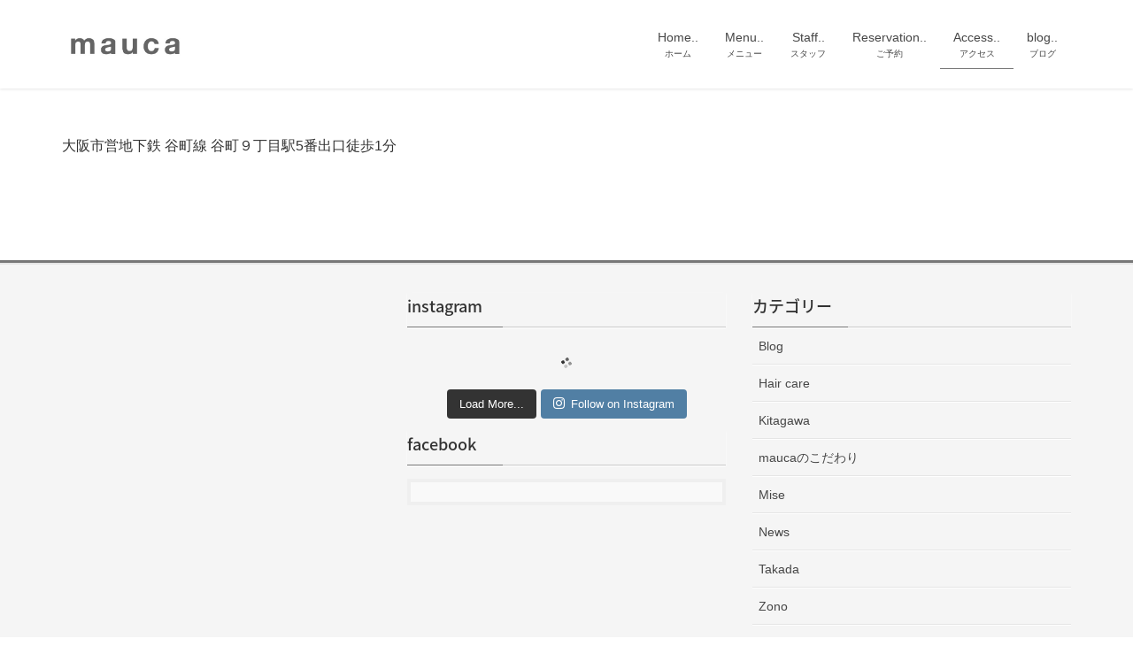

--- FILE ---
content_type: text/html; charset=UTF-8
request_url: http://mauca-h.com/access
body_size: 7130
content:
<!DOCTYPE html>
<html lang="ja"
	itemscope 
	itemtype="http://schema.org/Article" 
	prefix="og: http://ogp.me/ns#" >
<head>
<meta charset="utf-8">
<meta http-equiv="X-UA-Compatible" content="IE=edge">
<meta name="viewport" content="width=device-width, initial-scale=1">
<title>Access.. | mauca</title>

<!-- All in One SEO Pack 2.4.4.1 by Michael Torbert of Semper Fi Web Design[-1,-1] -->
<meta name="description"  content="maucaは谷町九丁目駅から徒歩１５秒です。秒です。" />

<link rel="canonical" href="http://mauca-h.com/access" />
<meta property="og:title" content="Access.." />
<meta property="og:type" content="article" />
<meta property="og:url" content="http://mauca-h.com/access" />
<meta property="og:image" content="http://mauca-h.com/wp-content/uploads/2017/04/maucalogo.jpg" />
<meta property="og:site_name" content="mauca hair 上本町・谷町９丁目の美容室 サロン" />
<meta property="og:description" content="maucaは谷町九丁目駅から徒歩１５秒です。秒です。" />
<meta property="article:published_time" content="2017-04-11T23:32:36Z" />
<meta property="article:modified_time" content="2017-04-29T00:11:09Z" />
<meta name="twitter:card" content="summary" />
<meta name="twitter:title" content="Access.." />
<meta name="twitter:description" content="maucaは谷町九丁目駅から徒歩１５秒です。秒です。" />
<meta name="twitter:image" content="http://mauca-h.com/wp-content/uploads/2017/04/maucalogo.jpg" />
<meta itemprop="image" content="http://mauca-h.com/wp-content/uploads/2017/04/maucalogo.jpg" />
			<script type="text/javascript" >
				window.ga=window.ga||function(){(ga.q=ga.q||[]).push(arguments)};ga.l=+new Date;
				ga('create', 'UA-96856354-1', 'auto');
				// Plugins
				
				ga('send', 'pageview');
			</script>
			<script async src="https://www.google-analytics.com/analytics.js"></script>
			<!-- /all in one seo pack -->
<link rel='dns-prefetch' href='//oss.maxcdn.com' />
<link rel='dns-prefetch' href='//maxcdn.bootstrapcdn.com' />
<link rel='dns-prefetch' href='//s.w.org' />
<link rel="alternate" type="application/rss+xml" title="mauca &raquo; フィード" href="http://mauca-h.com/feed" />
<link rel="alternate" type="application/rss+xml" title="mauca &raquo; コメントフィード" href="http://mauca-h.com/comments/feed" />
<meta name="description" content="大阪市営地下鉄 谷町線 谷町９丁目駅5番出口徒歩1分" /><style type="text/css">.color_key_bg,.color_key_bg_hover:hover{background-color: #777777;}.color_key_txt,.color_key_txt_hover:hover{color: #777777;}.color_key_border,.color_key_border_hover:hover{border-color: #777777;}.color_key_dark_bg,.color_key_dark_bg_hover:hover{background-color: #444444;}.color_key_dark_txt,.color_key_dark_txt_hover:hover{color: #444444;}.color_key_dark_border,.color_key_dark_border_hover:hover{border-color: #444444;}</style>
		<script type="text/javascript">
			window._wpemojiSettings = {"baseUrl":"https:\/\/s.w.org\/images\/core\/emoji\/11\/72x72\/","ext":".png","svgUrl":"https:\/\/s.w.org\/images\/core\/emoji\/11\/svg\/","svgExt":".svg","source":{"concatemoji":"http:\/\/mauca-h.com\/wp-includes\/js\/wp-emoji-release.min.js?ver=4.9.26"}};
			!function(e,a,t){var n,r,o,i=a.createElement("canvas"),p=i.getContext&&i.getContext("2d");function s(e,t){var a=String.fromCharCode;p.clearRect(0,0,i.width,i.height),p.fillText(a.apply(this,e),0,0);e=i.toDataURL();return p.clearRect(0,0,i.width,i.height),p.fillText(a.apply(this,t),0,0),e===i.toDataURL()}function c(e){var t=a.createElement("script");t.src=e,t.defer=t.type="text/javascript",a.getElementsByTagName("head")[0].appendChild(t)}for(o=Array("flag","emoji"),t.supports={everything:!0,everythingExceptFlag:!0},r=0;r<o.length;r++)t.supports[o[r]]=function(e){if(!p||!p.fillText)return!1;switch(p.textBaseline="top",p.font="600 32px Arial",e){case"flag":return s([55356,56826,55356,56819],[55356,56826,8203,55356,56819])?!1:!s([55356,57332,56128,56423,56128,56418,56128,56421,56128,56430,56128,56423,56128,56447],[55356,57332,8203,56128,56423,8203,56128,56418,8203,56128,56421,8203,56128,56430,8203,56128,56423,8203,56128,56447]);case"emoji":return!s([55358,56760,9792,65039],[55358,56760,8203,9792,65039])}return!1}(o[r]),t.supports.everything=t.supports.everything&&t.supports[o[r]],"flag"!==o[r]&&(t.supports.everythingExceptFlag=t.supports.everythingExceptFlag&&t.supports[o[r]]);t.supports.everythingExceptFlag=t.supports.everythingExceptFlag&&!t.supports.flag,t.DOMReady=!1,t.readyCallback=function(){t.DOMReady=!0},t.supports.everything||(n=function(){t.readyCallback()},a.addEventListener?(a.addEventListener("DOMContentLoaded",n,!1),e.addEventListener("load",n,!1)):(e.attachEvent("onload",n),a.attachEvent("onreadystatechange",function(){"complete"===a.readyState&&t.readyCallback()})),(n=t.source||{}).concatemoji?c(n.concatemoji):n.wpemoji&&n.twemoji&&(c(n.twemoji),c(n.wpemoji)))}(window,document,window._wpemojiSettings);
		</script>
		<style type="text/css">
img.wp-smiley,
img.emoji {
	display: inline !important;
	border: none !important;
	box-shadow: none !important;
	height: 1em !important;
	width: 1em !important;
	margin: 0 .07em !important;
	vertical-align: -0.1em !important;
	background: none !important;
	padding: 0 !important;
}
</style>
<link rel='stylesheet' id='sb_instagram_styles-css'  href='http://mauca-h.com/wp-content/plugins/instagram-feed/css/sb-instagram.min.css?ver=1.6' type='text/css' media='all' />
<link rel='stylesheet' id='sb-font-awesome-css'  href='https://maxcdn.bootstrapcdn.com/font-awesome/4.7.0/css/font-awesome.min.css' type='text/css' media='all' />
<link rel='stylesheet' id='vkExUnit_common_style-css'  href='http://mauca-h.com/wp-content/plugins/vk-all-in-one-expansion-unit/css/vkExUnit_style.css?ver=5.8.2' type='text/css' media='all' />
<link rel='stylesheet' id='font-awesome-css'  href='http://mauca-h.com/wp-content/themes/lightning/library/font-awesome/4.7.0/css/font-awesome.min.css?ver=4.7.0' type='text/css' media='all' />
<link rel='stylesheet' id='lightning-design-style-css'  href='http://mauca-h.com/wp-content/themes/lightning/design_skin/origin/css/style.css?ver=4.1.2' type='text/css' media='all' />
<style id='lightning-design-style-inline-css' type='text/css'>
.veu_color_txt_key { color:#444444 ; }.veu_color_bg_key { background-color:#444444 ; }.veu_color_border_key { border-color:#444444 ; }a { color:#444444 ; }a:hover { color:#777777 ; }.btn-default { border-color:#777777;color:#777777;}.btn-default:focus,.btn-default:hover { border-color:#777777;background-color: #777777; }.btn-primary { background-color:#777777;border-color:#444444; }.btn-primary:focus,.btn-primary:hover { background-color:#444444;border-color:#777777; }
ul.gMenu a:hover { color:#777777; }.page-header { background-color:#777777; }h1.entry-title:first-letter,.single h1.entry-title:first-letter { color:#777777; }h2,.mainSection-title { border-top-color:#777777; }h3:after,.subSection-title:after { border-bottom-color:#777777; }.media .media-body .media-heading a:hover { color:#777777; }ul.page-numbers li span.page-numbers.current { background-color:#777777; }.pager li > a { border-color:#777777;color:#777777;}.pager li > a:hover { background-color:#777777;color:#fff;}footer { border-top-color:#777777; }dt { border-left-color:#777777; }@media (min-width: 768px){ ul.gMenu > li > a:hover:after, ul.gMenu > li.current-post-ancestor > a:after, ul.gMenu > li.current-menu-item > a:after, ul.gMenu > li.current-menu-parent > a:after, ul.gMenu > li.current-menu-ancestor > a:after, ul.gMenu > li.current_page_parent > a:after, ul.gMenu > li.current_page_ancestor > a:after { border-bottom-color: #777777 ; } ul.gMenu > li > a:hover .gMenu_description { color: #777777 ; }} /* @media (min-width: 768px) */
</style>
<link rel='stylesheet' id='lightning-theme-style-css'  href='http://mauca-h.com/wp-content/themes/lightning/style.css?ver=4.1.2' type='text/css' media='all' />
<style id='lightning-theme-style-inline-css' type='text/css'>

			.prBlock_icon_outer { border:1px solid #777777; }
			.prBlock_icon { color:#777777; }
		
</style>
<link rel='stylesheet' id='tablepress-default-css'  href='http://mauca-h.com/wp-content/tablepress-combined.min.css?ver=6' type='text/css' media='all' />
<script type='text/javascript' src='http://mauca-h.com/wp-includes/js/jquery/jquery.js?ver=1.12.4'></script>
<script type='text/javascript' src='http://mauca-h.com/wp-includes/js/jquery/jquery-migrate.min.js?ver=1.4.1'></script>
<!--[if lt IE 9]>
<script type='text/javascript' src='//oss.maxcdn.com/html5shiv/3.7.2/html5shiv.min.js?ver=4.9.26'></script>
<![endif]-->
<!--[if lt IE 9]>
<script type='text/javascript' src='//oss.maxcdn.com/respond/1.4.2/respond.min.js?ver=4.9.26'></script>
<![endif]-->
<script type='text/javascript' src='http://mauca-h.com/wp-content/themes/lightning/js/lightning.min.js?ver=4.1.2'></script>
<script type='text/javascript' src='http://mauca-h.com/wp-content/plugins/lightning-advanced-unit/js/lightning-adv.min.js?ver=3.0.0'></script>
<link rel='https://api.w.org/' href='http://mauca-h.com/wp-json/' />
<link rel="EditURI" type="application/rsd+xml" title="RSD" href="http://mauca-h.com/xmlrpc.php?rsd" />
<link rel="wlwmanifest" type="application/wlwmanifest+xml" href="http://mauca-h.com/wp-includes/wlwmanifest.xml" /> 
<meta name="generator" content="WordPress 4.9.26" />
<link rel='shortlink' href='http://mauca-h.com/?p=16' />
<link rel="alternate" type="application/json+oembed" href="http://mauca-h.com/wp-json/oembed/1.0/embed?url=http%3A%2F%2Fmauca-h.com%2Faccess" />
<link rel="alternate" type="text/xml+oembed" href="http://mauca-h.com/wp-json/oembed/1.0/embed?url=http%3A%2F%2Fmauca-h.com%2Faccess&#038;format=xml" />
<!-- [ VK All in one Expansion Unit OGP ] -->
<meta property="og:site_name" content="mauca" />
<meta property="og:url" content="http://mauca-h.com/access" />
<meta property="og:title" content="Access.. | mauca" />
<meta property="og:description" content="大阪市営地下鉄 谷町線 谷町９丁目駅5番出口徒歩1分" />
<meta property="fb:app_id" content="1266596360125270" />
<meta property="og:type" content="article" />
<!-- [ / VK All in one Expansion Unit OGP ] -->
<link rel="icon" href="http://mauca-h.com/wp-content/uploads/2017/04/cropped-maucalogo-32x32.jpg" sizes="32x32" />
<link rel="icon" href="http://mauca-h.com/wp-content/uploads/2017/04/cropped-maucalogo-192x192.jpg" sizes="192x192" />
<link rel="apple-touch-icon-precomposed" href="http://mauca-h.com/wp-content/uploads/2017/04/cropped-maucalogo-180x180.jpg" />
<meta name="msapplication-TileImage" content="http://mauca-h.com/wp-content/uploads/2017/04/cropped-maucalogo-270x270.jpg" />
		<style type="text/css" id="wp-custom-css">
			/*
ここに独自の CSS を追加することができます。

詳しくは上のヘルプアイコンをクリックしてください。
*/

/*　サイドバーを非表示に　*/
#main #container #sideTower {
    display:none;
}
footer .copySection p:nth-child(2) {
    display:none !important;
    }		</style>
	    <style type="text/css">
	/*GoogleのWEBフォントを読み込み*/
@import url(http://fonts.googleapis.com/earlyaccess/notosansjapanese.css);
 
/*②③見出し(タイトル)部分のフォントを読み込んだGoogleフォントにする*/
.entry-title,
.subSection-title,
.entry-body h2, .entry-body h3, .entry-body h4 {
	font-family: "Noto Sans Japanese", "游ゴシック", YuGothic, "ヒラギノ角ゴ Pro", "Hiragino Kaku Gothic Pro", "メイリオ", "Meiryo", sans-serif;
}
 
/*④⑤段落(p)や協調（em）のフォントを変える*/
p, em {
	font-family: "游ゴシック", YuGothic, "ヒラギノ角ゴ Pro", "Hiragino Kaku Gothic Pro", "メイリオ", "Meiryo", sans-serif ;
}    </style>
		
</head>
<body class="page-template page-template-page-lp page-template-page-lp-php page page-id-16 sidebar-fix headfix header_height_changer">
<header class="navbar siteHeader">
        <div class="container siteHeadContainer">
        <div class="navbar-header">
            <h1 class="navbar-brand siteHeader_logo">
            <a href="http://mauca-h.com/"><span>
            <img src="http://mauca-h.com/wp-content/uploads/2017/04/c92dcf49eb3144ce60e90f1378df6958.jpg" alt="mauca" />            </span></a>
            </h1>
                                      <a href="#" class="btn btn-default menuBtn menuClose menuBtn_left" id="menuBtn"><i class="fa fa-bars" aria-hidden="true"></i></a>
                    </div>

        <div id="gMenu_outer" class="gMenu_outer"><nav class="menu-%e3%83%8a%e3%83%96%e3%82%b2%e3%83%bc%e3%82%b7%e3%83%a7%e3%83%b3%e3%83%a1%e3%83%8b%e3%83%a5%e3%83%bc-container"><ul id="menu-%e3%83%8a%e3%83%96%e3%82%b2%e3%83%bc%e3%82%b7%e3%83%a7%e3%83%b3%e3%83%a1%e3%83%8b%e3%83%a5%e3%83%bc" class="menu nav gMenu"><li id="menu-item-31" class="menu-item menu-item-type-post_type menu-item-object-page menu-item-home"><a href="http://mauca-h.com/"><strong class="gMenu_name">Home..</strong><span class="gMenu_description">ホーム</span></a></li>
<li id="menu-item-23" class="menu-item menu-item-type-post_type menu-item-object-page"><a href="http://mauca-h.com/menu"><strong class="gMenu_name">Menu..</strong><span class="gMenu_description">メニュー</span></a></li>
<li id="menu-item-24" class="menu-item menu-item-type-post_type menu-item-object-page"><a href="http://mauca-h.com/staff"><strong class="gMenu_name">Staff..</strong><span class="gMenu_description">スタッフ</span></a></li>
<li id="menu-item-64" class="menu-item menu-item-type-post_type menu-item-object-page"><a href="http://mauca-h.com/reservation"><strong class="gMenu_name">Reservation..</strong><span class="gMenu_description">ご予約</span></a></li>
<li id="menu-item-25" class="menu-item menu-item-type-post_type menu-item-object-page current-menu-item page_item page-item-16 current_page_item"><a href="http://mauca-h.com/access"><strong class="gMenu_name">Access..</strong><span class="gMenu_description">アクセス</span></a></li>
<li id="menu-item-76" class="menu-item menu-item-type-post_type menu-item-object-page"><a href="http://mauca-h.com/blog"><strong class="gMenu_name">blog..</strong><span class="gMenu_description">ブログ</span></a></li>
</ul></nav></div>    </div>
    </header>

<div class="section siteContent">
<div class="container">
<div class="row">

<div class="col-md-12 mainSection" id="main" role="main">

    
    
    <div id="post-16" class="post-16 page type-page status-publish hentry">
    <div class="entry-body">
    <p>大阪市営地下鉄 谷町線 谷町９丁目駅5番出口徒歩1分</p>
    </div>
	    </div><!-- [ /#post-16 ] -->

	
	
</div><!-- [ /.mainSection ] -->

</div><!-- [ /.row ] -->
</div><!-- [ /.container ] -->
</div><!-- [ /.siteContent ] -->


<footer class="section siteFooter">
    <div class="footerMenu">
       <div class="container">
                    </div>
    </div>
    <div class="container sectionBox">
        <div class="row ">
            <div class="col-md-4"><aside class="widget widget_pudge" id="pudge-2">
<div id="widget-page-98" class="widget_pageContent">
<p><iframe style="border: 0;" src="https://www.google.com/maps/embed?pb=!1m18!1m12!1m3!1d820.3876382789117!2d135.51589799999994!3d34.66605189999999!2m3!1f0!2f0!3f0!3m2!1i1024!2i768!4f13.1!3m3!1m2!1s0x6000e74f8700d147%3A0xda419a0fc1ab3ba7!2z44CSNTQzLTAwNzIg5aSn6Ziq5bqc5aSn6Ziq5biC5aSp546L5a-65Yy655Sf546J5YmN55S677yR4oiS77yS77yR!5e0!3m2!1sja!2sjp!4v1492042958637" width="600" height="450" frameborder="0" allowfullscreen="allowfullscreen"></iframe></p>
<p><strong>谷町９丁目 ５番出口を出て左手に松屋の２階</strong></p>

<table id="tablepress-2" class="tablepress tablepress-id-2">
<tbody class="row-hover">
<tr class="row-1">
	<td class="column-1">営業時間 open</td><td class="column-2">9:00〜20:00 (最終受付 last entry)<br />
月曜日<br />
9:00〜18:00(最終受付 last entry)</td>
</tr>
<tr class="row-2">
	<td class="column-1">定休日 closed</td><td class="column-2">毎週 火曜日 tuesdays<br />
第三 月曜日 </td>
</tr>
<tr class="row-3">
	<td class="column-1">住所 address</td><td class="column-2">大阪市天王寺区生玉前町1-21-2F,<br />
(1-21-2F, ikutamamaemachi, tennouji-ku, osaka city, JAPAN)<br />
</td>
</tr>
<tr class="row-4">
	<td class="column-1">電話　phone number</td><td class="column-2"><a href="tel:06-6772-3242">06-6772-3242</a></td>
</tr>
</tbody>
</table>
<!-- #tablepress-2 from cache -->
</div>
</aside></div><div class="col-md-4"><aside class="widget widget_text" id="text-2"><h1 class="widget-title subSection-title">instagram</h1>			<div class="textwidget"><div id="sb_instagram" class="sbi sbi_col_3" style="width:100%; padding-bottom: 14px; " data-id="4545459116" data-num="3" data-res="auto" data-cols="3" data-options='{&quot;sortby&quot;: &quot;none&quot;, &quot;showbio&quot;: &quot;true&quot;, &quot;headercolor&quot;: &quot;&quot;, &quot;imagepadding&quot;: &quot;7&quot;}'><div id="sbi_images" style="padding: 7px;"><div class="sbi_loader fa-spin"></div></div><div id="sbi_load"><a class="sbi_load_btn" href="javascript:void(0);" style=""><span class="sbi_btn_text">Load More...</span><i class="fa fa-spinner fa-pulse" aria-hidden="true" style="display:none;"></i></a><div class="sbi_follow_btn"><a href="https://instagram.com/" style="" target="_blank"><i class="fa fa-instagram"></i>Follow on Instagram</a></div></div></div></div>
		</aside><aside class="widget widget_vkexunit_fbpageplugin" id="vkexunit_fbpageplugin-2"><div class="veu_fbPagePlugin"><h1 class="widget-title subSection-title">facebook</h1>
		<div class="fbPagePlugin_body">
			<div class="fb-page" data-href="https://www.facebook.com/maucahair/" data-width="500"  data-height="350" data-hide-cover="false" data-show-facepile="true" data-show-posts="true">
				<div class="fb-xfbml-parse-ignore">
					<blockquote cite="https://www.facebook.com/maucahair/">
					<a href="https://www.facebook.com/maucahair/">Facebook page</a>
					</blockquote>
				</div>
			</div>
		</div>

		</div></aside></div><div class="col-md-4"><aside class="widget widget_categories" id="categories-3"><h1 class="widget-title subSection-title">カテゴリー</h1>		<ul>
	<li class="cat-item cat-item-11"><a href="http://mauca-h.com/category/blog" >Blog</a>
</li>
	<li class="cat-item cat-item-17"><a href="http://mauca-h.com/category/hair-care" >Hair care</a>
</li>
	<li class="cat-item cat-item-13"><a href="http://mauca-h.com/category/kitagawa" >Kitagawa</a>
</li>
	<li class="cat-item cat-item-21"><a href="http://mauca-h.com/category/mauca%e3%81%ae%e3%81%93%e3%81%a0%e3%82%8f%e3%82%8a" >maucaのこだわり</a>
</li>
	<li class="cat-item cat-item-12"><a href="http://mauca-h.com/category/mise" >Mise</a>
</li>
	<li class="cat-item cat-item-3"><a href="http://mauca-h.com/category/news" >News</a>
</li>
	<li class="cat-item cat-item-19"><a href="http://mauca-h.com/category/takada" >Takada</a>
</li>
	<li class="cat-item cat-item-24"><a href="http://mauca-h.com/category/zono" >Zono</a>
</li>
	<li class="cat-item cat-item-8"><a href="http://mauca-h.com/category/hairstyle/hair-short" >ショート</a>
</li>
	<li class="cat-item cat-item-4"><a href="http://mauca-h.com/category/staff-dayoff" >スタッフの休み</a>
</li>
	<li class="cat-item cat-item-5"><a href="http://mauca-h.com/category/hairstyle" >ヘアスタイル</a>
</li>
	<li class="cat-item cat-item-23"><a href="http://mauca-h.com/category/%e3%83%98%e3%83%83%e3%83%89%e3%82%b9%e3%83%91" >ヘッドスパ</a>
</li>
	<li class="cat-item cat-item-1"><a href="http://mauca-h.com/category/%e6%9c%aa%e5%88%86%e9%a1%9e" >未分類</a>
</li>
		</ul>
</aside><aside class="widget widget_meta" id="meta-3"><h1 class="widget-title subSection-title">メタ情報</h1>			<ul>
						<li><a href="http://mauca-h.com/wp-login.php">ログイン</a></li>
			<li><a href="http://mauca-h.com/feed">投稿の <abbr title="Really Simple Syndication">RSS</abbr></a></li>
			<li><a href="http://mauca-h.com/comments/feed">コメントの <abbr title="Really Simple Syndication">RSS</abbr></a></li>
			<li><a href="https://ja.wordpress.org/" title="Powered by WordPress, state-of-the-art semantic personal publishing platform.">WordPress.org</a></li>			</ul>
			</aside></div>        </div>
    </div>
    <div class="container sectionBox copySection text-center">
          <p>Copyright &copy; mauca All Rights Reserved.</p><p>Powered by <a href="https://wordpress.org/">WordPress</a> with <a href="https://lightning.nagoya" target="_blank" title="Free WordPress Theme Lightning"> Lightning Theme</a> &amp; <a href="https://ex-unit.nagoya" target="_blank">VK All in One Expansion Unit</a> by <a href="//www.vektor-inc.co.jp" target="_blank">Vektor,Inc.</a> technology.</p>    </div>
</footer>
<div id="fb-root"></div>
<script>(function(d, s, id) {
	var js, fjs = d.getElementsByTagName(s)[0];
	if (d.getElementById(id)) return;
	js = d.createElement(s); js.id = id;
	js.src = "//connect.facebook.net/ja_JP/sdk.js#xfbml=1&version=v2.9&appId=1266596360125270";
	fjs.parentNode.insertBefore(js, fjs);
}(document, 'script', 'facebook-jssdk'));</script>
	<script type='text/javascript'>
/* <![CDATA[ */
var sb_instagram_js_options = {"sb_instagram_at":"4545459116.3a81a9f.567fe4ae0d424bd68a7798e3bdcd0ec7"};
/* ]]> */
</script>
<script type='text/javascript' src='http://mauca-h.com/wp-content/plugins/instagram-feed/js/sb-instagram.min.js?ver=1.6'></script>
<script type='text/javascript' src='http://mauca-h.com/wp-includes/js/wp-embed.min.js?ver=4.9.26'></script>
<script type='text/javascript'>
/* <![CDATA[ */
var vkExOpt = {"ajax_url":"http:\/\/mauca-h.com\/wp-admin\/admin-ajax.php"};
/* ]]> */
</script>
<script type='text/javascript' src='http://mauca-h.com/wp-content/plugins/vk-all-in-one-expansion-unit/js/all.min.js?ver=5.8.2'></script>
</body>
</html>


--- FILE ---
content_type: text/plain
request_url: https://www.google-analytics.com/j/collect?v=1&_v=j102&a=459012907&t=pageview&_s=1&dl=http%3A%2F%2Fmauca-h.com%2Faccess&ul=en-us%40posix&dt=Access..%20%7C%20mauca&sr=1280x720&vp=1280x720&_u=IEBAAEABAAAAACAAI~&jid=1040803441&gjid=160167258&cid=457087438.1768059204&tid=UA-96856354-1&_gid=365372575.1768059204&_r=1&_slc=1&z=1482581628
body_size: -449
content:
2,cG-F4CVKETC83